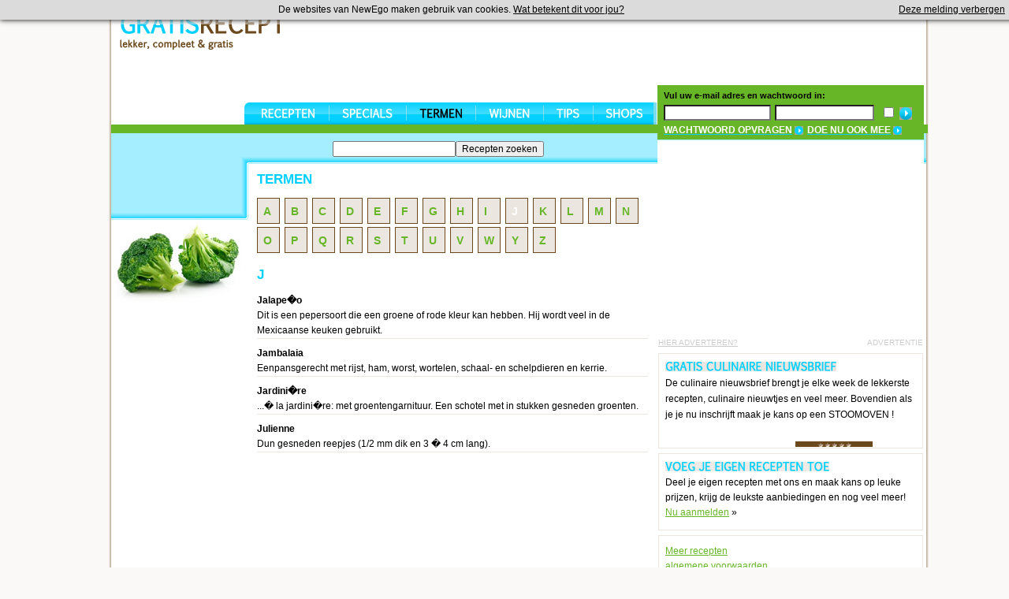

--- FILE ---
content_type: text/html; charset=UTF-8
request_url: https://gratisrecept.nl/termen/J/
body_size: 4386
content:
<!DOCTYPE html PUBLIC "-//W3C//DTD XHTML 1.0 Strict//EN" "http://www.w3.org/TR/xhtml1/DTD/xhtml1-strict.dtd">

<html xmlns="http://www.w3.org/1999/xhtml">
<head>
<meta http-equiv="Content-Type" content="text/html; charset=windows-1252" />
<title>Termen [J] - Gratisrecept.nl</title>
<meta name="description" content="Termen beginnend met de letter J">
<meta name="keywords" content="J,term,termen,wat is,informatie,achtergrondinformatie,culinair,eten,voedsel,recepten">
<meta name="title" content="Termen [J] - Gratisrecept.nl">
<LINK rel="STYLESHEET" type="text/css" href="/css/all.css">
<link rel="shortcut icon" type="image/x-icon" href="/favicon.ico">
<link rel="icon" type="image/x-icon" href="/favicon.ico">
<link rel="alternate" type="application/rss+xml" title="De laatste recepten en specials" href="/rss_recept.php">
<script src="/js/recept.js" type="text/javascript"></script>
<script src="https://ajax.googleapis.com/ajax/libs/prototype/1.6.1.0/prototype.js" type="text/javascript"></script>
<script src="https://ajax.googleapis.com/ajax/libs/scriptaculous/1.8.3/scriptaculous.js" type="text/javascript"></script>
 <script src="https://ajax.googleapis.com/ajax/libs/jquery/1.6.2/jquery.min.js" type="text/javascript"></script>
<SCRIPT SRC="https://www.culinairenieuwsbrief.nl/gr_culinair.js" TYPE="text/javascript"></SCRIPT>
<SCRIPT language="JavaScript" type="text/javascript">
sSite="gratisrecept.nl";
sZone="termen";
keyword="";
var adParams = {};
</script>
<script language="javascript" type="text/javascript" src="/js/tiny_mce/tiny_mce.js"></script> 
<script language="javascript" type="text/javascript">
tinyMCE.init({
mode : "textareas",
elements : 'abshosturls',
editor_selector : "mceBasic",
inline_styles : false,
theme : "advanced",
theme_advanced_buttons1 : "bold,italic,underline,strikethrough",
theme_advanced_buttons2 : "",                                                                                                             
theme_advanced_buttons3 : "",                                                                                                             
theme_advanced_toolbar_location : "bottom",                                                                                               
theme_advanced_toolbar_align : "left",                                                                                                   
plugi2n_insertdate_dateFormat : "%d-%m-%Y",                                                                                                         
plugi2n_insertdate_timeFormat : "%H:%M:%S",                                                                                                         
force_br_newlines : true,                                                                                                              
force_p_newlines : false,                                                                                                                                                                                                                                                                     
forced_root_block : '',                                                                                                                            
paste_use_dialog : true,                                                                                                                
theme_advanced_resizing : false,                                                                                                        
theme_advanced_resize_horizontal : false,                                                                                               
paste_auto_cleanup_on_paste : true,                                                                                                       
paste_convert_headers_to_strong : true,                                                                                                  
paste_strip_class_attributes : "all",                                                                                                     
paste_remove_spans : true,                                                                                                                
paste_remove_styles : true                                                                                                                
});                                                                                                                                                       
</script>
<script src="https://scripts.semilo.com/semilo-6.0.1.js" type="text/javascript"></script>
<!--[if lt IE 7]><link rel="stylesheet" type="text/css" href="/css/ie6.css" media="screen"/><![endif]-->
<script>
function verbergen(){
var c_name = "cookie";
var value = "ja";
var exdays = 365;
var exdate=new Date();
exdate.setDate(exdate.getDate() + exdays);
var c_value=escape(value) + ((exdays==null) ? "" : "; expires="+exdate.toUTCString());
document.cookie=c_name + "=" + c_value;    
$('#cookiebar').remove();
}

function melding(){
alert("Cookies zijn belangrijk voor het goed functioneren van een site. Om uw ervaring te verbeteren gebruikt NewEgo B.V. cookies om inlogdetails te onthouden en voor het optimaliseren van de site en gebruikssatatistieken te verzamelen. Wanneer u niet wenst dat er cookies geplaatst worden moet u dit aangeven in de voorkeuren van uw browser. Bedenk dan wel dat u dan bij ieder bezoek aan de site uw inloggegevens opnieuw moet invullen.");
}

function getCookie(c_name)
{
var i,x,y,ARRcookies=document.cookie.split(";");
for (i=0;i<ARRcookies.length;i++)
{
  x=ARRcookies[i].substr(0,ARRcookies[i].indexOf("="));
  y=ARRcookies[i].substr(ARRcookies[i].indexOf("=")+1);
  x=x.replace(/^\s+|\s+$/g,"");
  if (x==c_name)
    {
    return unescape(y);
    }
  }
}

$(document).ready(function() {
var cookie = getCookie("cookie");
if (cookie!=null && cookie!="") {
    document.getElementById("cookiebar").style.visibility="hidden";
}
});

$("body").append('<div id="cookiebar">De websites van NewEgo maken gebruik van cookies. <a href="#" id="watbetekend" onclick="melding();">Wat betekent dit voor jou?</a> <span onclick="verbergen();">Deze melding verbergen</span></div>');
</script>
</head>
<body>
<div class="main-wrapper">
<div class="w1">
<div class="w2">
<div id="wrapper">
<DIV ID="mi"></DIV>
<h1 CLASS="logo"><a href="/" TITLE="GratisRecept.nl - Recepten, lekker compleet & gratis">GratisRecept</a></h1>
<DIV ID="lb"><script language="JavaScript" type="text/javascript">
<!--// <![CDATA[
try{
placebanner('728x90');
}catch(err){}
// ]]> -->
</script></DIV>
<div id="container">
<div class="content">
<div class="main">
<form action="/zoeken.html" METHOD="POST" ID="zoeken"><input type="text" name="word" value="" /><input type="hidden" name="categorie" value="" /><input type="submit" VALUE="Recepten zoeken" /></form>
<div id="content">
<h1>Termen</h1>
<ul class="letterbar"><li><a href="/termen/A/">A</a></li>
<li><a href="/termen/B/">B</a></li>
<li><a href="/termen/C/">C</a></li>
<li><a href="/termen/D/">D</a></li>
<li><a href="/termen/E/">E</a></li>
<li><a href="/termen/F/">F</a></li>
<li><a href="/termen/G/">G</a></li>
<li><a href="/termen/H/">H</a></li>
<li><a href="/termen/I/">I</a></li>
<li class="cur"><a href="/termen/J/">J</a></li>
<li><a href="/termen/K/">K</a></li>
<li><a href="/termen/L/">L</a></li>
<li><a href="/termen/M/">M</a></li>
<li><a href="/termen/N/">N</a></li>
<li><a href="/termen/O/">O</a></li>
<li><a href="/termen/P/">P</a></li>
<li><a href="/termen/Q/">Q</a></li>
<li><a href="/termen/R/">R</a></li>
<li><a href="/termen/S/">S</a></li>
<li><a href="/termen/T/">T</a></li>
<li><a href="/termen/U/">U</a></li>
<li><a href="/termen/V/">V</a></li>
<li><a href="/termen/W/">W</a></li>
<li><a href="/termen/Y/">Y</a></li>
<li><a href="/termen/Z/">Z</a></li>
</ul><br clear="all"><br><h1>J</h1><strong>Jalape�o</strong><br>Dit is een pepersoort die een groene of rode kleur kan hebben. Hij wordt veel in de Mexicaanse keuken gebruikt.
<div class="line"></div><strong>Jambalaia</strong><br>Eenpansgerecht met rijst, ham, worst, wortelen, schaal- en schelpdieren en kerrie.
<div class="line"></div><strong>Jardini�re</strong><br>...� la jardini�re: met groentengarnituur. Een schotel met in stukken gesneden groenten.<div class="line"></div><strong>Julienne</strong><br>Dun gesneden reepjes (1/2 mm dik en 3 � 4 cm lang).<div class="line"></div><script language="JavaScript" type="text/javascript">
<!--// <![CDATA[
try{
placebanner('468x60');
}catch(err){}
// ]]> -->
</script>
</div>
</div>
<div class="column">
<div class="ads">
<script language="JavaScript" type="text/javascript">
<!--// <![CDATA[
try{ placebanner('336x280,300x250'); }catch(err){}
// ]]> -->
</script>
</div>
<div class="advert-holder">
<span>advertentie</span>
<A HREF="/adverteren.html" TARGET="_BLANK" REL="NOFOLLOW">hier adverteren?</a>
</div>
<div class="column-box-holder">
<div class="column-box-nb">
<h3 class="heading-gratis">GRATIS CULINAIRE NIEUWSBRIEF</h3>
De culinaire nieuwsbrief brengt je elke week de lekkerste recepten, culinaire nieuwtjes en veel meer. Bovendien als je je nu inschrijft maak je kans op een STOOMOVEN !<br /><br />
<SCRIPT LANGUAGE="JavaScript">nieuwsbrief();</SCRIPT>
</div>
</div>
<div class="column-box-holder">
<div class="column-box">
<h3 class="heading-voeg">voeg je eigen recepten toe</h3>
Deel je eigen recepten met ons en maak kans op leuke prijzen, krijg de leukste aanbiedingen en nog veel meer!<br />
<a href="/meedoen.html"><span>Nu aanmelden</span></a> &raquo;
</div>
</div>
<div class="column-box-holder">
<div class="column-box">
<a href="http://www.mijnreceptenboek.nl" target="_blank" title="Recepten">Meer recepten</a><br>
<a href="/algemene-voorwaarden.html">algemene voorwaarden</a><br>
<a href="/privacy-verklaring.html">privacy</a><br>
<a href="/contact.html">contact</a><br>
<a href="/help.html">help</a><br>
</div>
</div>
</div>
</div>
<div class="sidebar">
<DIV ID="lt"><img src="/i/rand.gif" width="9" height="110" alt="" STYLE="float:right" /><script type="text/javascript"><!--
google_ad_client = "ca-pub-4646152906085809";
google_ad_slot = "5612107057";
google_ad_width = 160;
google_ad_height = 90;
//-->
</script>
<script type="text/javascript"
src="https://pagead2.googlesyndication.com/pagead/show_ads.js">
</script></DIV>
<img src="/i/broccoli.jpg" width="162" height="104" alt="" />
<div id="semilo_120x600">
<script language="JavaScript" type="text/javascript">
<!--// <![CDATA[
try{ placebanner('120x600,160x600'); }catch(err){}
// ]]> -->
</script>
</div>
</div>
</div>
<div id="header">
<div class="login-block">
<div class="login-box-holder">
<div class="login-box">
<fieldset>
<label>Vul uw e-mail adres en wachtwoord in:</label>
<div class="login-form">
<form method="post" action="../inloggen.php?actie=inloggen">
<input type="text" name="email" />
<input type="password" name="password" class="input-pass" />  
<input type="checkbox" name="blijfingelogd" value="on" class="btn-remember" />
<input type="hidden" name="url" value="/termen/J/">
<input type="image" src="/i/btn-input.gif" class="btn-submit" />  

</form> 
</div>
<ul>
<li><a href="/password-opvragen.html"><span>WACHTWOORD OPVRAGEN</span></a></li>
<li><a href="/meedoen.html"><span>DOE NU OOK MEE</span></a></li>
</ul>

</fieldset>

</div>
</div>
</div>
<ul id="navigation">
<li class="nav-recepten"><a href="/recepten/">recepten</a></li>
<li class="nav-specials"><a href="/specials/">specials</a></li>
<li class="nav-termen-selected"><a href="/termen/">termen</a></li>
<li class="nav-wijnen"><a href="/wijnen/">wijnen</a></li>
<li class="nav-tips"><a href="/tips/">tips</a></li>
<li class="nav-shops"><a href="/shops/">shops</a></li>
</ul>
</div>
</div>
</div>
</div>
</div>
<script type="text/javascript">
var gaJsHost = (("https:" == document.location.protocol) ? "https://ssl." : "http://www.");
document.write(unescape("%3Cscript src='" + gaJsHost + "google-analytics.com/ga.js' type='text/javascript'%3E%3C/script%3E"));
</script>
<script type="text/javascript">
try {
var pageTracker = _gat._getTracker("UA-5847406-12");
pageTracker._trackPageview();
} catch(err) {}</script>
<script type="text/javascript">
// <![CDATA[
function comScore(t){var b="comScore",o=document,f=o.location,a="",e="undefined",g=2048,s,k,p,h,r="characterSet",n="defaultCharset",m=(typeof encodeURIComponent!=e?encodeURIComponent:escape);if(o.cookie.indexOf(b+"=")!=-1){p=o.cookie.split(";");for(h=0,f=p.length;h<f;h++){var q=p[h].indexOf(b+"=");if(q!=-1){a="&"+unescape(p[h].substring(q+b.length+1))}}}t=t+"&ns__t="+(new Date().getTime());t=t+"&ns_c="+(o[r]?o[r]:(o[n]?o[n]:""))+"&c8="+m(o.title)+a+"&c7="+m(f&&f.href?f.href:o.URL)+"&c9="+m(o.referrer);if(t.length>g&&t.indexOf("&")>0){s=t.substr(0,g-8).lastIndexOf("&");t=(t.substring(0,s)+"&ns_cut="+m(t.substring(s+1))).substr(0,g)}if(o.images){k=new Image();if(typeof ns_p==e){ns_p=k}k.src=t}else{o.write(["<","p","><",'img src="',t,'" height="1" width="1" alt="*"',"><","/p",">"].join(""))}};
comScore('http'+(document.location.href.charAt(4)=='s'?'s://sb':'://b')+'.scorecardresearch.com/p?c1=2&c2=11546961&amp;c6=semilo%2Ceten&drinken');
// ]]>
</script>
<noscript><p><img src="http://b.scorecardresearch.com/p?c1=2&amp;c2=11546961&amp;c6=semilo%2Ceten&drinken" height="1" width="1" alt="*"></p></noscript>
</body>
</html>


--- FILE ---
content_type: text/css
request_url: https://gratisrecept.nl/css/all.css
body_size: 2934
content:
@media screen {
body {margin:0;font:12px Arial, Helvetica, sans-serif;background:#faf9f7;min-width:1034px}
img{border-style:none}
a{color:#67b628}
a:hover{text-decoration:none}
input,textarea,select{font:100% arial,sans-serif;vertical-align:middle}
form,fieldset{margin:0;padding:0;border:none}
.main-wrapper{width:100%;overflow:hidden;position:relative}
.w1{float:left;left:50%;position:relative;width:1008px}
.w2{float:left;left:-50%;width:1044px;position:relative;background: url(/i/bg-body.gif) repeat-y 50% 0}
#wrapper{width:1034px;margin:0 auto;position:relative;padding-top:158px}
#header{position:absolute;height:158px;width:1034px;top:0;left:0;z-index:3}
#wrapper #mi {position:absolute;top:0px;left:0px;z-index:2}
#wrapper .logo{background: url(/i/sprite.png) no-repeat;background-position:-96px -60px;width: 211px;height: 45px;text-indent:-9999px;overflow:hidden;position:absolute;top:18px;left:11px;margin:0;z-index:3}
#wrapper .logo a{display:block;height:100%}
#lb {width:728px;height:90px;position:absolute;top:9px;right:9px;margin:0;z-index:3}
.img {margin:4px 10px 10px 0px;border:4px solid #6c491d;padding:1px}
.left {float:left}
.right {float:right}
.meer {margin-top:5px;margin-bottom:5px}
.orderbutton {background-color:#00d0ff;padding:2px;color:#FFF;text-decoration:none;font-weight:bold;border:3px double #FFF;float:right}
.orderbutton:hover {background-color:#30d9ff;padding:2px;color:#FFF;text-decoration:underline}
.letterbar {list-style-type:none;margin:0px;padding:0px}
.letterbar li {float:left;margin-bottom:4px}
.letterbar li a {width:20px;height:24px;margin:0px 6px 0px 0px;padding-left:7px;padding-top:7px;border:1px solid #6c491d;background-color:#ebe6e0;text-decoration:none;display:block;font-weight:bolder;font-size:14px}
.letterbar li a:hover, .cur a {background-color:#00d0ff;color:#FFF}
.login-block{width:346px;float:right}
.contact-links{list-style:none;margin:0;padding:0;width:100%;overflow:hidden;font-family: Verdana, Arial, Helvetica, sans-serif;height:11px}
.contact-links li{float:right;font-size:9px;text-transform:uppercase;padding:0 8px 0 5px;background: url(/i/separator-top-links.gif) no-repeat 100% 50%;margin:0 -3px 0 3px}
.contact-links li a{text-decoration:none;color:#000}
.contact-links li a:hover{text-decoration:underline}
.login-box-holder{width:341px;padding:5px 0 0 5px}
.login-box{background-color:#67b628;width:330px;height:62px;padding:7px 0 0 8px;top:108px;position:absolute}
.login-box label{display:block;font:bold 11px Verdana, Arial, Helvetica, sans-serif;color:#000;margin-bottom:6px}
.login-form{width:100%;	overflow:hidden;margin-bottom:5px}
.login-form input{float:left;padding:1px 5px;width:122px;background:#fff;margin-right:5px}
.login-form input.input-pass{width:112px}
.login-form input.input-submit{float:left;}
.login-form input.btn-remember{width:auto;padding:0;margin:3px 7px 0}
.login-form input.btn-submit{width:auto;padding:0;margin:3px 0 0}
.login-box ul{list-style:none;margin:0;padding:0;width:100%;overflow:hidden}
.login-box ul li{float:left;background: url(/i/bg-link.gif) no-repeat 100% 50%;	padding-right:14px;	margin-right:5px;font-weight:bold}
.login-box ul li a{color:#00d0ff}
.login-box ul li a span{color:#fff}
#lt {margin-left:-4px;background:#a5eeff url(/i/bg-content.gif) no-repeat left bottom;height:110px;width:170px;padding:0 0 0 4px}
.lijst {margin:0px;padding:0px;list-style-type:none}
.lijst li {clear:all}
#navigation{list-style:none;margin:0;padding:4px 0 5px 4px;background: url(/i/sprite.png) no-repeat;background-position:0px -191px;width:519px;height: 19px;top:130px;left:169px;position:absolute}
#navigation li{float:left;background: url(/i/separator-navigation.gif) no-repeat;padding-top:4px;height:15px}
#navigation li a{height:12px;float:left;text-indent:-9999px;overflow:hidden;margin:0 17px;font-size:1px}
#navigation li.nav-recepten{background:none}
#navigation li.nav-recepten a{background: url(/i/sprite.png) no-repeat;width:69px;background-position:0px -24px}
#navigation li.nav-specials a{background: url(/i/sprite.png) no-repeat;width:64px;background-position:0px -48px}
#navigation li.nav-termen a{background: url(/i/sprite.png) no-repeat;width:54px;background-position:0px -72px}
#navigation li.nav-wijnen a{background: url(/i/sprite.png) no-repeat;width:52px;background-position:0px -96px}
#navigation li.nav-shops a{background: url(/i/sprite.png) no-repeat;width:46px;background-position:0px -120px}
#navigation li.nav-tips a{background: url(/i/sprite.png) no-repeat;width:29px;background-position:0px -144px}
#navigation li.nav-recepten a:hover, #navigation li.nav-recepten-selected a{background: url(/i/sprite.png) no-repeat;width:69px;background-position:0px -36px}
#navigation li.nav-specials a:hover, #navigation li.nav-specials-selected a{background: url(/i/sprite.png) no-repeat;width:64px;background-position:0px -60px}
#navigation li.nav-termen a:hover, #navigation li.nav-termen-selected a{background: url(/i/sprite.png) no-repeat;width:54px;background-position:0px -84px}
#navigation li.nav-wijnen a:hover, #navigation li.nav-wijnen-selected a{background: url(/i/sprite.png) no-repeat;width:52px;background-position:0px -108px}
#navigation li.nav-shops a:hover, #navigation li.nav-shops-selected a{background: url(/i/sprite.png) no-repeat;width:46px;background-position:0px -132px}
#navigation li.nav-tips a:hover, #navigation li.nav-tips-selected a{background: url(/i/sprite.png) no-repeat;width:29px;background-position:0px -156px}
#container{width:1032px;padding:0 0 0 4px;overflow:hidden;border-top:11px solid #67b628}
.content{width:851px;float:right;background: url(/i/bg-content.gif) no-repeat;overflow:hidden;padding:10px 4px 0 12px}
#content {min-height:500px;width:497px;padding:19px 0 0 4px;clear:left;line-height:19px;font-size:12px}
#zoeken {margin-left:100px;padding-top:-5px;margin-bottom:5px}
.sidebar{width:159px;float:left}
.sidebar ul {list-style:none;margin:0;padding:0 5px 0 7px;width:147px;overflow:hidden}
.sidebar ul li{background: url(/i/separator-sidebar.gif) repeat-x;margin:-1px 0 1px;font-weight:bold;font-size:12px;padding:7px 0}
.sidebar ul li a{text-decoration:none}
.sidebar ul li a:hover{color:#00d0ff}
.main{float:left;overflow:hidden;width:500px}
.grijs {color:#808080;float:right;margin-top:5px}
.column{float:right;width:336px;overflow:hidden;margin-right:2px}
.recepten-box{padding:19px 0 0 4px}
.recept-box h1, h1 {margin:-5px 0 14px 0;font-size:17px;color:#00d0ff;font-weight:bolder;padding-left:0px;text-transform:uppercase}
.list-holder{width:100%;overflow:hidden}
.list-holder dl{margin:0 0 1px;line-height:23px;font-size:12px;padding-left:4px;width:351px;float:left}
.list-holder dt{width:112px;float:left;font-weight:bold;margin-right:7px}
.list-holder dl img{vertical-align:middle}
.list-holder dl dd{vertical-align:middle}
.btns-holder{width:100%;overflow:hidden;padding:5px 0}
.btns-holder a{float:left;text-indent:-9999px;overflow:hidden;margin-right:2px}
.btns-holder a.btn-print{background: url(/i/btn-print.gif) no-repeat;width: 94px;height: 29px}
.content-box{width:496px;padding:0 0 0 4px}
.content-box h3{margin:0 0 5px;color:#67b628;padding:5px;font:17px arial;font-weight:bolder}
.related-box{width:496px;padding:0 0 12px 4px}
.related-box h3{background:#FFF;margin:0 0 5px;font:17px arial;font-weight:bolder;color:#67b628}
.related-box ul {list-style-type:none;margin:0px;padding:0px}
.related-box ul li {color:#222;line-height:19px;border-bottom:1px solid #ebe6e0}
.content-box ul{list-style:none;margin:0;padding:0 0 0 5px}
.content-box ul li{font-size:12px;line-height:19px;color:#222}
.content-box ul.content-list li {background: url(/i/sprite.png) no-repeat;background-position:-514px 3px;padding-left:14px}
.content-box ul li a{color:#222;text-decoration:none}
.content-box ul li a:hover{text-decoration:underline}
.content-list-li li {background: url(/i/sprite.png) no-repeat;background-position:-514px 3px;padding-left:14px}
.content-list-li {list-style:none;margin:0;padding:0 0 0 5px}
.content-box p{margin:0 0 8px;font-size:12px;line-height:19px;color:#222;padding-left:5px}
.line{display:block;font-size:1px;height:1px;text-indent:-9999px;overflow:hidden;background:#ebe6e0;margin-bottom:9px}
.advert-holder{width:100%;overflow:hidden;font:10px Verdana, Arial, Helvetica, sans-serif;color:#ccc;text-transform:uppercase;margin-bottom:8px}
.advert-holder span{float:right}
.advert-holder a{color:#ccc}
.column-box-holder{border:1px solid #ebe6e0;padding:1px;margin-bottom:6px}
.column-box {background:#FFF;width:318px;padding:9px 7px 11px;min-height:68px}
.column-box-nb {background: url(/i/cn-logo.png) no-repeat;background-position:172px 110px;background-color:#FFF;width:318px;padding:9px 7px 11px;min-height:68px; line-height:20px}
* html .column-box{height:88px}
#semilo_120x600 {width:160px;text-align:center}
.ads {width:336px;min-height:250px}
.heading-gratis{background: url(/i/sprite.png) no-repeat;background-position:-97px -121px;width: 217px;height: 12px;text-indent:-9999px;overflow:hidden;margin:0 0 5px}
.column-box {margin:0;font-size:12px;line-height:19px;color:#000}
.email-holder{width:100%;overflow:hidden;padding-top:7px}
.email-holder img{float:left}
.email-box{float:left;width:160px;padding-top:5px}
.email-box label{display:block;margin-bottom:3px}
.email-box input{width:140px;padding:3px 5px 2px;margin-bottom:5px;display:block}
.inputs-holder{width:100%;overflow:hidden}
.inputs-holder input{float:left;padding:3px 5px 2px;width:90px;margin-right:3px}
.inputs-holder input.size2{width:140px}
.radio-box label{vertical-align:middle}
.radio-box input{vertical-align:middle}
.check-box{padding-top:5px}
.check{width:100%;overflow:hidden}
.check input{float:left}
.check label{float:left;width:265px;line-height:19px}
.check label a{color:#06c}
.submit{font-size:14px}
.heading-voeg{background: url(/i/sprite.png) no-repeat;background-position:-97px -145px;width: 208px;height: 12px;text-indent:-9999px;overflow:hidden;margin:0 0 5px}
.heading-lekker{background: url(/i/sprite.png) no-repeat;background-position:-97px -133px;width: 211px;height: 12px;text-indent:-9999px;overflow:hidden;margin:0 0 5px}
#printad {visibility:hidden;display:none}
.recensie-box{width:496px; padding:0 0 12px 4px}
.recensie-box a{float:right; margin-right:5px; display:block;}
.recensie-box h3{background:#FFF;margin:0 0 5px;font:17px arial;font-weight:bolder;padding:5px;color:#67b628}
.recensie-box ul{list-style:none; padding:0; margin:0 0 0 5px;}
.recensie-box ul li{float:left; margin-bottom:5px;}
.recensie-box ul .text{width:100px; font-weight:bold;}
.recensie-box ul .input{width:390px;}
.recensie-box ul .input #submitbutton{width:120px; float:right; text-align:center;}
.recensie-box ul .input input{width:200px;}
.recensie-box #reactieholder .reactie{background:#eee; width:466px; padding:10px; -moz-border-radius: 10px; text-align:left;}
.recensie-box #reactieholder .reactiedoor{text-align:right; width:466px; margin-bottom:10px;}

div.rateit{display: -moz-inline-box;display: inline-block;position: relative;-webkit-user-select: none;-khtml-user-select: none;-moz-user-select: none;-o-user-select: none;user-select: none;webkittouch-callout: none;}
div.rateit div.rateit-range{position: relative;display: -moz-inline-box;display: inline-block;background: url(/i/rating/star.gif);height: 16px;}
* html div.rateit, * html div.rateit div.rateit-range{display: inline;}
* + html div.rateit, * + html div.rateit div.rateit-range{display: inline;}
div.rateit div.rateit-hover, div.rateit div.rateit-selected{position: absolute;left: 0px;}
div.rateit div.rateit-hover-rtl, div.rateit div.rateit-selected-rtl{left: auto;right: 0px;}
div.rateit div.rateit-hover{background: url(/i/rating/star.gif) left 16px;}
div.rateit div.rateit-hover-rtl{background-position: right 16px;}
div.rateit div.rateit-selected{background: url(/i/rating/star.gif) left -32px;}
div.rateit div.rateit-selected-rtl{background-position: right -32px;}
div.rateit div.rateit-preset{background: url(/i/rating/star.gif) left -48px;}
div.rateit div.rateit-preset-rtl{background: url(/i/rating/star.gif) left -48px;}
div.rateit div.rateit-reset{background: url(/i/rating/delete.gif) 0 0;width: 16px;height: 16px;display: -moz-inline-box;display: inline-block;float: left;}
div.rateit div.rateit-reset:hover{background-position: 0 -16px;}
#cookiebar{background:#DBDBDB; background-position: 10px; margin: 0px; padding:0; width:100%; height: 20px; position:fixed; top:0;left:0; overflow:hidden;text-align:center; border:0;z-index:100; padding:5px 5px 0px 5px; font:12px arial; -webkit-box-shadow: 0px 0px 7px #000; -moz-box-shadow: -7px 0px 7px #000; box-shadow: 0px 0px 7px #000}
#cookiebar span{float:right; cursor:pointer; display:block; margin-right:10px; text-decoration: underline;}
#cookiebar a{color:#000}
}


@media print {
.google-ads, .column, #header, .sidebar, .logo, .btn-print, .related-box, .line {visibility:hidden;display:none}
body {zoom:100%;font-family:arial;font-size:14px;line-height:19px}
.recept-box h1, h1 {margin:0 0 14px;font-size:22px;color:#00d0ff;font-weight:bolder;padding-left:0px;text-transform:uppercase}
.list-holder{width:100%;overflow:hidden;margin:0px}
.list-holder dl{font-size:14px;width:50%;float:left;margin:0px 0px 4px 0px}
.list-holder dt{width:50%;float:left;font-weight:bold;margin:0px 0px 4px 0px}
.list-holder dl dd, .list-holder dl img{vertical-align:middle;margin:0px}
.content-box ul {margin-top:0px;margin-left:0px;padding-left:0px;list-style-type:none}
.content-list {display:block}
.content-list li{width:46%;float:left;padding-right:20px}
}
